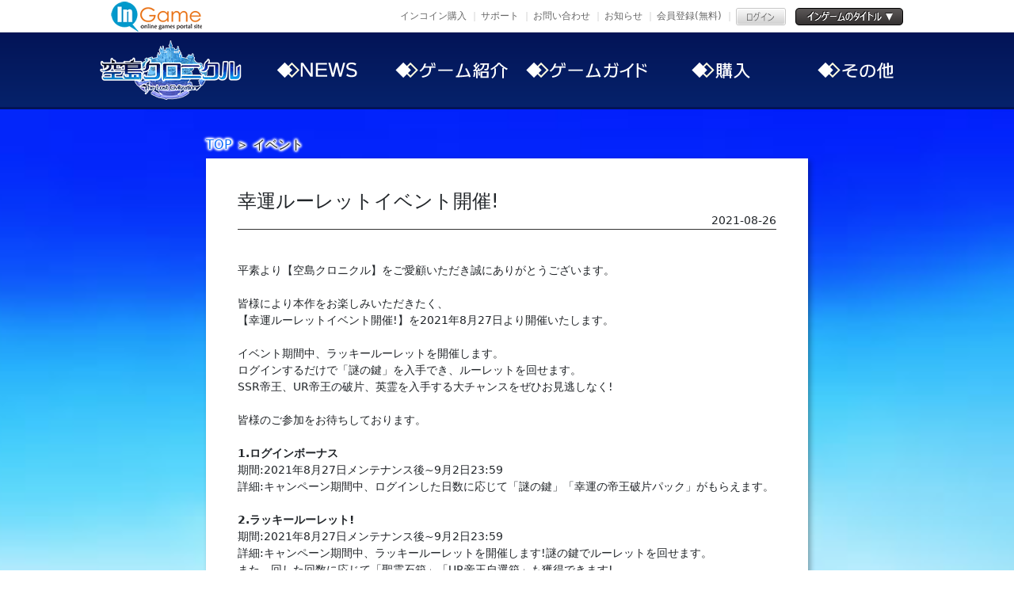

--- FILE ---
content_type: text/html; charset=UTF-8
request_url: https://ingame.jp/sp/second.php?css=21&gid=95&cclink=ingame&url=/news/event/2021-08-26/30543.html
body_size: 4671
content:
<!DOCTYPE html>
<html>
    <head>
        <!-- Google Tag Manager -->
        <script>(function(w,d,s,l,i){w[l]=w[l]||[];w[l].push({'gtm.start':
        new Date().getTime(),event:'gtm.js'});var f=d.getElementsByTagName(s)[0],
        j=d.createElement(s),dl=l!='dataLayer'?'&l='+l:'';j.async=true;j.src=
        'https://www.googletagmanager.com/gtm.js?id='+i+dl;f.parentNode.insertBefore(j,f);
        })(window,document,'script','dataLayer','GTM-KD9HS2N');</script>
        <!-- End Google Tag Manager -->
        <meta charset="utf-8" />
<meta name="viewport" content="width=device-width, initial-scale=1.0" />
<meta HTTP-EQUIV="CACHE-CONTROL" CONTENT="NO-CACHE">
<meta HTTP-EQUIV="PRAGMA" CONTENT="NO-CACHE">
        <link rel="stylesheet" href="/skin/game/sc/css/bootstrap-reboot.min.css">
        <link rel="stylesheet" href="/skin/game/sc/css/main.css" media="screen and (min-width:800px)">
        <link rel="stylesheet" href="/skin/game/sc/css/mobile.css" media="screen and (max-width:799px)">
        <script type="text/javascript" src="/skin/game/sc/js/jquery-3.5.1.min.js"></script>
        <script type="text/javascript" src="/e/extend/common/postmessage.js"></script>

        
        <title>空島クロニクル</title>
    </head>
    <body >
        <!-- Google Tag Manager (noscript) -->
        <noscript><iframe src="https://www.googletagmanager.com/ns.html?id=GTM-KD9HS2N"
        height="0" width="0" style="display:none;visibility:hidden"></iframe></noscript>
        <!-- End Google Tag Manager (noscript) -->
        <div id="cclink_body_top">
                    <!--共通ヘッダー//-->
        <style>
    html{
        margin-top: 41px;
    }

    @media (max-width: 1000px) {
        html{
            margin-top: 0px;
        }

        #jsBanner {
            display: none
        }
    }
</style>

<div id="jsBanner"></div>
<script type="text/javascript">
    $("#jsBanner").load("/e/extend/ingame/siteinfo/jsNewBanner.php");
</script>
        <!--//共通ヘッダー-->        </div>

        <div id="individual">
            <header>
                <div id="header">
                    <div class="m_logo"><a href="/index_sc_ingame.html"><img src="/skin/game/sc/img/m_logo.png" alt=""></a></div>
                    <div id="menu_wrap">
                        <ul class="menu">
                            <li class="menu_title">MENU</li>
                            <li class="menu_top"><a href="/index_sc_ingame.html">TOP</a></li>
                            <li class="menu_news">
                                <a href="/e/action/ListInfo.php?css=1&classid=20,21,22,23&tempid=23&ph=1&gameid=95__95&cclinkid=|99|&cclinkname=ingame">NEWS</a>
                            </li>
                            <li class="menu__single menu_info">
                                <a href="/second.php?css=6&gid=95&cclink=ingame&url=/info/about/sc.html" class="init-bottom ">ゲーム紹介</a>
                            </li>
                            <li class="menu_guide"><a href='/gameinfo/sc_ingame_guide.html'>ゲームガイド</a></li>
                            <li class="menu_buy"><a href="/second.php?css=9&gid=95&cclink=ingame&url=/gameinfo/sc_charge.html">購入</a></li>
                            <li class="menu__single menu_etc">
                                <a href="#" class="init-bottom">その他</a>
                                <ul class="menu__second-level">
                                                                            <li><a href="/e/extend/cclink/ingame/giftcodelist.php?gid=95&css=10" >ギフトコード</a></li>
                                                                        <li><a href="/second.php?css=8&gid=95&cclink=ingame&url=/info/question/sc.html">よくある質問</a></li>
                                                                            <li><a href='/e/extend/ingame/contact/?gameid=95'>お問合わせ</a></li>
                                                                            <li><a href='/second.php?css=13&gid=95&cclink=ingame&url=/info/agreement/sc_ingame.html'>利用規約</a></li>
                                                                            <li><a href='/info/ingame/privacy.html'>ﾌﾟﾗｲﾊﾞｼｰﾎﾟﾘｼｰ</a></li>
                                                                            <li><a href='/sp/'>InGame</a></li>
                                                                    </ul>
                            </li>
                        </ul>
                    </div>
                    <div class="menu_open">
                        <button class="menu_button">
                            <span class="menu_lineTop"></span>
                            <span class="menu_lineMiddle"></span>
                            <span class="menu_lineBottom"></span>
                        </button>
                    </div>
                </div>

                            </header>
            <main>
                                    <section id="news_list">
                        
                                                    <div class="pagecontent">
                                <!--- subtitle start--->
                                <div class="subtitle">
                                    <div class="sp_page_right_top">
                                        <span class="subpagenav"><a href="/index_sc_ingame.html">TOP</a></span>
                                        ＞
                                        <span class="subpagenav_current"> イベント </span>
                                    </div>
                                </div>
                                                    <meta charset="utf8" />

<script>
    if(!window.location.href.includes("/second.php?")  ){
         window.location.href = "/e/extend/common/gotonews.php?gid=95&cid=|99|30|24|23|13|12|7|2|1|&classid=21&url=/news/event/2021-08-26/30543.html";
    }
</script>

<!--- spcontain start && !window.location.href.includes("sankoku.net")--->
<div class="spcontain">
    <div class="spcontainer">
        <div class="page_tit">
            <h3>幸運ルーレットイベント開催!</h3>
            <span class="pages_date">2021-08-26</span>
        </div>
        <div class="page_dital">
                <img alt="" src="/d/file/p/2021/08-26/f8eb5d7815e27bf9bf67b93e69046e9a.jpg" /><br />
平素より【空島クロニクル】をご愛顧いただき誠にありがとうございます。<br />
&nbsp;<br />
皆様により本作をお楽しみいただきたく、<br />
【幸運ルーレットイベント開催!】を2021年8月27日より開催いたします。<br />
&nbsp;<br />
イベント期間中、ラッキールーレットを開催します。<br />
ログインするだけで「謎の鍵」を入手でき、ルーレットを回せます。<br />
SSR帝王、UR帝王の破片、英霊を入手する大チャンスをぜひお見逃しなく!<br />
&nbsp;<br />
皆様のご参加をお待ちしております。<br />
&nbsp;<br />
<strong>1.ログインボーナス</strong><br />
期間:2021年8月27日メンテナンス後~9月2日23:59<br />
詳細:キャンペーン期間中、ログインした日数に応じて「謎の鍵」「幸運の帝王破片パック」がもらえます。<br />
&nbsp;<br />
<strong>2.ラッキールーレット!</strong><br />
期間:2021年8月27日メンテナンス後~9月2日23:59<br />
詳細:キャンペーン期間中、ラッキールーレットを開催します!謎の鍵でルーレットを回せます。<br />
また、回した回数に応じて「聖霊石箱」「UR帝王自選箱」も獲得できます!
<table border="1" cellspacing="0">
	<tbody>
		<tr>
			<td style="width: 194px; text-align: center;">アイテム</td>
			<td style="width: 194px; text-align: center;">数量</td>
			<td style="width: 194px; text-align: center;">確率</td>
		</tr>
		<tr>
			<td style="width: 194px; text-align: center;">応援育成箱Ⅰ</td>
			<td style="width: 194px; text-align: center;">1</td>
			<td style="width: 194px; text-align: center;">22.80%</td>
		</tr>
		<tr>
			<td style="width: 194px; text-align: center;">精鋭の帝王英霊自選箱</td>
			<td style="width: 194px; text-align: center;">1</td>
			<td style="width: 194px; text-align: center;">20.40%</td>
		</tr>
		<tr>
			<td style="width: 194px; text-align: center;">兵種ギフト(小）</td>
			<td style="width: 194px; text-align: center;">1</td>
			<td style="width: 194px; text-align: center;">16.30%</td>
		</tr>
		<tr>
			<td style="width: 194px; text-align: center;">祝日応援育成箱&beta;</td>
			<td style="width: 194px; text-align: center;">1</td>
			<td style="width: 194px; text-align: center;">8.00%</td>
		</tr>
		<tr>
			<td style="width: 194px; text-align: center;">伝説の帝王英霊自選箱</td>
			<td style="width: 194px; text-align: center;">1</td>
			<td style="width: 194px; text-align: center;">8.00%</td>
		</tr>
		<tr>
			<td style="width: 194px; text-align: center;">中級神器ランダム箱</td>
			<td style="width: 194px; text-align: center;">1</td>
			<td style="width: 194px; text-align: center;">8.00%</td>
		</tr>
		<tr>
			<td style="width: 194px; text-align: center;">幸運の帝王破片パック</td>
			<td style="width: 194px; text-align: center;">1</td>
			<td style="width: 194px; text-align: center;">8.00%</td>
		</tr>
		<tr>
			<td style="width: 194px; text-align: center;">UR帝王破片自選箱</td>
			<td style="width: 194px; text-align: center;">1</td>
			<td style="width: 194px; text-align: center;">4.90%</td>
		</tr>
		<tr>
			<td style="width: 194px; text-align: center;">SSR帝王自選箱</td>
			<td style="width: 194px; text-align: center;">1</td>
			<td style="width: 194px; text-align: center;">3.00%</td>
		</tr>
		<tr>
			<td style="width: 194px; text-align: center;">UR帝王自選箱</td>
			<td style="width: 194px; text-align: center;">1</td>
			<td style="width: 194px; text-align: center;">0.60%</td>
		</tr>
	</tbody>
</table>
&nbsp;<br />
<strong>3.毎日累計チャージ特典</strong><br />
期間:2021年8月27日メンテナンス後~9月2日23:59<br />
詳細:キャンペーン期間中、1日の累計チャージ額が条件を満たすと、「謎の鍵パック」を獲得できます!<br />
※毎日0時にチャージ額がリセットされます。<br />
※各ランクの報酬は1日１回のみ受領できます。<br />
&nbsp;<br />
<strong>4.期間累計チャージ特典</strong><br />
期間:2021年8月27日メンテナンス後~9月2日23:59<br />
詳細:キャンペーン期間中の累計チャージ額が条件を満たすと「伝説の帝王英霊自選箱」を獲得できます!<br />
&nbsp;<br />
<strong>5.限定ギフト!</strong><br />
期間:2021年8月27日メンテナンス後~9月2日23:59<br />
詳細:キャンペーン期間中、「謎の鍵パック」が販売開始!<br />
※アイテムの購入可能回数は0時にリセットします<br />
&nbsp;<br />
幸運の帝王破片パック
<table border="1" cellspacing="0">
	<tbody>
		<tr>
			<td style="width: 194px; text-align: center;">アイテム</td>
			<td style="width: 194px; text-align: center;">数量</td>
			<td style="width: 194px; text-align: center;">確率</td>
		</tr>
		<tr>
			<td style="width: 194px; text-align: center;">SSRピートの破片</td>
			<td style="width: 194px; text-align: center;">1</td>
			<td style="width: 194px; text-align: center;">10.00%</td>
		</tr>
		<tr>
			<td style="width: 194px; text-align: center;">SSRカニシカの破片</td>
			<td style="width: 194px; text-align: center;">1</td>
			<td style="width: 194px; text-align: center;">9.90%</td>
		</tr>
		<tr>
			<td style="width: 194px; text-align: center;">SSRゲンショウの破片</td>
			<td style="width: 194px; text-align: center;">1</td>
			<td style="width: 194px; text-align: center;">9.90%</td>
		</tr>
		<tr>
			<td style="width: 194px; text-align: center;">SSRコーキの破片</td>
			<td style="width: 194px; text-align: center;">1</td>
			<td style="width: 194px; text-align: center;">9.90%</td>
		</tr>
		<tr>
			<td style="width: 194px; text-align: center;">SSRテツの破片</td>
			<td style="width: 194px; text-align: center;">1</td>
			<td style="width: 194px; text-align: center;">9.90%</td>
		</tr>
		<tr>
			<td style="width: 194px; text-align: center;">SSRウマルの破片</td>
			<td style="width: 194px; text-align: center;">1</td>
			<td style="width: 194px; text-align: center;">9.90%</td>
		</tr>
		<tr>
			<td style="width: 194px; text-align: center;">SSRヴラディの破片</td>
			<td style="width: 194px; text-align: center;">1</td>
			<td style="width: 194px; text-align: center;">9.90%</td>
		</tr>
		<tr>
			<td style="width: 194px; text-align: center;">SSRエルトゥールの破片</td>
			<td style="width: 194px; text-align: center;">1</td>
			<td style="width: 194px; text-align: center;">9.90%</td>
		</tr>
		<tr>
			<td style="width: 194px; text-align: center;">SSRトトメスの破片</td>
			<td style="width: 194px; text-align: center;">1</td>
			<td style="width: 194px; text-align: center;">9.90%</td>
		</tr>
		<tr>
			<td style="width: 194px; text-align: center;">SSRシャティの破片</td>
			<td style="width: 194px; text-align: center;">1</td>
			<td style="width: 194px; text-align: center;">9.90%</td>
		</tr>
		<tr>
			<td style="width: 194px; text-align: center;">URジュリアの破片</td>
			<td style="width: 194px; text-align: center;">1</td>
			<td style="width: 194px; text-align: center;">0.15%</td>
		</tr>
		<tr>
			<td style="width: 194px; text-align: center;">URアーサーの破片</td>
			<td style="width: 194px; text-align: center;">1</td>
			<td style="width: 194px; text-align: center;">0.15%</td>
		</tr>
		<tr>
			<td style="width: 194px; text-align: center;">URラビの破片</td>
			<td style="width: 194px; text-align: center;">1</td>
			<td style="width: 194px; text-align: center;">0.15%</td>
		</tr>
		<tr>
			<td style="width: 194px; text-align: center;">URレイオスの破片</td>
			<td style="width: 194px; text-align: center;">1</td>
			<td style="width: 194px; text-align: center;">0.15%</td>
		</tr>
		<tr>
			<td style="width: 194px; text-align: center;">URシャルの破片</td>
			<td style="width: 194px; text-align: center;">1</td>
			<td style="width: 194px; text-align: center;">0.15%</td>
		</tr>
		<tr>
			<td style="width: 194px; text-align: center;">URネブカの破片</td>
			<td style="width: 194px; text-align: center;">1</td>
			<td style="width: 194px; text-align: center;">0.15%</td>
		</tr>
	</tbody>
</table>
&nbsp;<br />
精鋭の帝王英霊自選箱
<table border="1" cellspacing="0">
	<tbody>
		<tr>
			<td style="width: 291px; text-align: center;">アイテム</td>
			<td style="width: 291px; text-align: center;">数量</td>
		</tr>
		<tr>
			<td style="width: 291px; text-align: center;">SSRピートの英霊</td>
			<td rowspan="10" style="width: 291px; text-align: center;">自選1個</td>
		</tr>
		<tr>
			<td style="width: 291px; text-align: center;">SSRカニシカの英霊</td>
		</tr>
		<tr>
			<td style="width: 291px; text-align: center;">SSRゲンショウの英霊</td>
		</tr>
		<tr>
			<td style="width: 291px; text-align: center;">SSRコーキの英霊</td>
		</tr>
		<tr>
			<td style="width: 291px; text-align: center;">SSRテツの英霊</td>
		</tr>
		<tr>
			<td style="width: 291px; text-align: center;">SSRウマルの英霊</td>
		</tr>
		<tr>
			<td style="width: 291px; text-align: center;">SSRヴラディの英霊</td>
		</tr>
		<tr>
			<td style="width: 291px; text-align: center;">SSRエルトゥールの英霊</td>
		</tr>
		<tr>
			<td style="width: 291px; text-align: center;">SSRトトメスの英霊</td>
		</tr>
		<tr>
			<td style="width: 291px; text-align: center;">SSRシャティの英霊</td>
		</tr>
	</tbody>
</table>
&nbsp;<br />
伝説の帝王英霊自選箱
<table border="1" cellspacing="0">
	<tbody>
		<tr>
			<td style="width: 291px; text-align: center;">アイテム</td>
			<td style="width: 291px; text-align: center;">数量</td>
		</tr>
		<tr>
			<td style="width: 291px; text-align: center;">URジュリアの英霊</td>
			<td rowspan="7" style="width: 291px; text-align: center;">自選1個</td>
		</tr>
		<tr>
			<td style="width: 291px; text-align: center;">URラビの英霊</td>
		</tr>
		<tr>
			<td style="width: 291px; text-align: center;">URアーサーの英霊</td>
		</tr>
		<tr>
			<td style="width: 291px; text-align: center;">URレイオスの英霊</td>
		</tr>
		<tr>
			<td style="width: 291px; text-align: center;">URネブカの英霊</td>
		</tr>
		<tr>
			<td style="width: 291px; text-align: center;">URユスティの英霊</td>
		</tr>
		<tr>
			<td style="width: 291px; text-align: center;">URシャルの英霊</td>
		</tr>
	</tbody>
</table>
&nbsp;<br />
謎の鍵パック
<table border="1" cellspacing="0">
	<tbody>
		<tr>
			<td style="width: 291px; text-align: center;">アイテム</td>
			<td style="width: 291px; text-align: center;">数量</td>
		</tr>
		<tr>
			<td style="width: 291px; text-align: center;">謎の鍵</td>
			<td style="width: 291px; text-align: center;">1</td>
		</tr>
		<tr>
			<td style="width: 291px; text-align: center;">幸運の帝王破片パック</td>
			<td style="width: 291px; text-align: center;">1</td>
		</tr>
	</tbody>
</table>
&nbsp;<br />
祝日応援育成箱
<table border="1" cellspacing="0">
	<tbody>
		<tr>
			<td style="width: 194px; text-align: center;">アイテム</td>
			<td style="width: 194px; text-align: center;">数量</td>
			<td style="width: 194px; text-align: center;">確率</td>
		</tr>
		<tr>
			<td style="width: 194px; text-align: center;">星の精華</td>
			<td style="width: 194px; text-align: center;">30</td>
			<td rowspan="11" style="width: 194px; text-align: center;">全アイテムは同じ確率で出現します</td>
		</tr>
		<tr>
			<td style="width: 194px; text-align: center;">王冠進化石</td>
			<td style="width: 194px; text-align: center;">3</td>
		</tr>
		<tr>
			<td style="width: 194px; text-align: center;">獣神薬</td>
			<td style="width: 194px; text-align: center;">30</td>
		</tr>
		<tr>
			<td style="width: 194px; text-align: center;">装備強化石</td>
			<td style="width: 194px; text-align: center;">120</td>
		</tr>
		<tr>
			<td style="width: 194px; text-align: center;">精錬石</td>
			<td style="width: 194px; text-align: center;">60</td>
		</tr>
		<tr>
			<td style="width: 194px; text-align: center;">宝石精華</td>
			<td style="width: 194px; text-align: center;">42</td>
		</tr>
		<tr>
			<td style="width: 194px; text-align: center;">注霊石</td>
			<td style="width: 194px; text-align: center;">21</td>
		</tr>
		<tr>
			<td style="width: 194px; text-align: center;">宝珠精華</td>
			<td style="width: 194px; text-align: center;">30</td>
		</tr>
		<tr>
			<td style="width: 194px; text-align: center;">神装再錬石</td>
			<td style="width: 194px; text-align: center;">6</td>
		</tr>
		<tr>
			<td style="width: 194px; text-align: center;">普通帝王の霊珠</td>
			<td style="width: 194px; text-align: center;">6</td>
		</tr>
		<tr>
			<td style="width: 194px; text-align: center;">高級昇格素材</td>
			<td style="width: 194px; text-align: center;">21</td>
		</tr>
	</tbody>
</table>
&nbsp;<br />
その他の変更:<br />
UR帝王自選箱に、URシャルを追加。<br />
UR帝王破片自選箱に、URシャルの破片を追加。<br />
帝王神殿に、URシャルを追加。<br />
&nbsp;<br />
注意事項<br />
※明らかにゲームルール違反だと判断された場合、運営側は事前通知なく、個別プレイヤー様をイベント奨励対象外にすることがあります。<br />
※イベント内に記載してあるすべての時間(公表時間、奨励配布時間など)は実際の作業進捗により前後する場合があります。<br />
※奨励配布時間が記載されていないイベントにつきましては、奨励は運営作業日にプレゼントを送付いたします (応募手続は不要です)。<br />
※特別な説明がない限り、すべてのイベントは実施サーバーごとにデータが統計され、奨励が配布されます。<br />
※当ページの掲載内容は予告なく変更することがあります。あらかじめご了承ください。<br />
※イベント主催者は、今回のイベントにつき最終的な解釈権を有します。<br />
※画像はイメージです。実際のゲーム画面とは異なる場合がございます。<br />
※奨励の配布内容等に、不明な点等ある場合には運営チームにご連絡ください。(※1週間以上経過するとデータが確認できない場合がございます。あらかじめご了承ください。)<br />
※報酬内容は不定期的に変更する可能性があります。実際の報酬はゲーム内をご確認ください。<br />
&nbsp;        </div>
        <div class="back_btn"><a href="javascript:history.go(-1)">戻る</a></div>
    </div>
</div>
<!--- spcontain end--->

<script src="/e/public/onclick/?enews=donews&classid=21&id=30543"></script>                                                             <div class="spbottom"></div>
                            </div>
                                            </section>
                            </main>

            <footer>
                
                                    <div class="company_info">
                        <img src="/skin/game/sc/img/ingamelogo.png" alt="" srcset="" />
                                                    <div>
                                <ul>
                                                                            <li><a href='/e/extend/ingame/contact/?gameid=95' target='_blank'>お問合わせ</a></li>
                                                                            <li><a href='/info/ingame/agreement.html' target='_blank'>利用規約</a></li>
                                                                            <li><a href='/info/ingame/privacy.html' target='_blank'>ﾌﾟﾗｲﾊﾞｼｰﾎﾟﾘｼｰ</a></li>
                                                                            <li><a href='/info/ingame/salespolicy.html' target='_blank'>特定商取引法</a></li>
                                                                    </ul>
                            </div>
                                                <p>© 2021 Ingame Co.,Ltd. All rights reserved.</p>
                    </div>
                            </footer>
        </div>

        <script src="/skin/game/sc/js/common.js"></script>

        <div id="cclink_body_end">
                    </div>
    </body>
</html>

--- FILE ---
content_type: text/css
request_url: https://ingame.jp/skin/game/sc/css/main.css
body_size: 5588
content:
@charset "UTF-8";
*,
ul {
  margin: 0;
  padding: 0;
  list-style: none inside;
}

h1,
h3 {
  font-size: .24rem;
  margin-bottom: .5em;
}

p {
  margin-bottom: 1em !important;
}

#charactar h2, #feature h2, #world h2 {
  top: 0;
  left: 50%;
  margin-left: -2.58rem;
  position: absolute;
  z-index: 3;
  font-size: .24rem;
}

html {
  font-size: 100px;
}

header {
  height: 9.1rem;
  position: relative;
  width: 100%;
  overflow-x: hidden;
}

#header {
  /* Permalink - use to edit and share this gradient: https://colorzilla.com/gradient-editor/#031457+0,06226b+100 */
  background: #031457;
  /* Old browsers */
  /* FF3.6-15 */
  /* Chrome10-25,Safari5.1-6 */
  background: -webkit-gradient(linear, left top, left bottom, from(#031457), to(#06226b));
  background: linear-gradient(to bottom, #031457 0%, #06226b 100%);
  /* W3C, IE10+, FF16+, Chrome26+, Opera12+, Safari7+ */
  height: .97rem;
  border-bottom: 3px solid #031457;
  display: -webkit-box;
  display: -ms-flexbox;
  display: flex;
  -webkit-box-pack: center;
      -ms-flex-pack: center;
          justify-content: center;
  -webkit-box-align: center;
      -ms-flex-align: center;
          align-items: center;
  position: relative;
  z-index: 1000;
  /* 下矢印 */
  /* サブリンク */
  /* SPメニュー開閉ボタン*/
}

#header .m_logo {
  width: 2rem;
  text-align: center;
}

#header #menu_wrap {
  display: -webkit-box;
  display: -ms-flexbox;
  display: flex;
  -webkit-box-pack: center;
      -ms-flex-pack: center;
          justify-content: center;
}

#header .menu {
  width: auto;
  position: relative;
  display: -webkit-box;
  display: -ms-flexbox;
  display: flex;
  -webkit-box-pack: center;
      -ms-flex-pack: center;
          justify-content: center;
}

#header .menu > li {
  width: 1.6rem;
  height: .6rem;
  line-height: .6rem;
  margin: 0 .05rem;
  -webkit-transition: all .3s;
  transition: all .3s;
  text-indent: -2000%;
  font-size: 0.12rem;
}

#header .menu > li a {
  display: block;
  color: #112299;
}

#header .menu > li.menu_title {
  display: none;
}

#header .menu .menu_top {
  display: none;
}

#header .menu .menu_news {
  background: url(../img/m_news.png) center center no-repeat;
}

#header .menu .menu_news:hover {
  background-position: center 17px;
}

#header .menu .menu_info {
  background: url(../img/m_info.png) center center no-repeat;
}

#header .menu .menu_info:hover {
  background-position: center 17px;
}

#header .menu .menu_guide {
  background: url(../img/m_guide.png) center center no-repeat;
}

#header .menu .menu_guide:hover {
  background-position: center 17px;
}

#header .menu .menu_buy {
  background: url(../img/m_buy.png) center center no-repeat;
}

#header .menu .menu_buy:hover {
  background-position: center 17px;
}

#header .menu .menu_etc {
  background: url(../img/m_etc.png) center center no-repeat;
}

#header .menu .menu_etc:hover {
  background-position: center 17px;
}

#header .menu > li .menu > li a:hover {
  color: #999;
}

#header ul.menu__second-level {
  visibility: hidden;
  opacity: 0;
  z-index: 1;
}

#header ul.menu__second-level li {
  text-indent: 0;
  text-align: center;
  line-height: .4rem;
  height: .4rem;
}

#header ul.menu__second-level li a:hover {
  background: #e5e5e5;
}

#header .init-bottom:after {
  content: '';
  display: inline-block;
  width: 6px;
  height: 6px;
  margin: 0 0 0 15px;
  border-right: 1px solid #fff;
  border-bottom: 1px solid #fff;
  -webkit-transform: rotate(45deg);
  transform: rotate(45deg);
}

#header .menu > li.menu__single {
  position: relative;
}

#header li.menu__single ul.menu__second-level {
  position: absolute;
  top: 0px;
  left: .05rem;
  width: 1.5rem;
  background: #fff;
  -webkit-transition: all .2s ease;
  transition: all .2s ease;
  border: 1px solid #cccccc;
  -webkit-filter: drop-shadow(2px 2px 2px rgba(0, 0, 0, 0.5));
          filter: drop-shadow(2px 2px 2px rgba(0, 0, 0, 0.5));
}

#header li.menu__single:hover ul.menu__second-level {
  top: 50px;
  visibility: visible;
  opacity: 1;
}

#header .sublink {
  display: -webkit-box;
  display: -ms-flexbox;
  display: flex;
}

#header .sublink li {
  width: .4rem;
  margin: .1rem;
}

#header .sublink li a img {
  display: block;
  width: 100%;
}

#header .sublink li a img:hover {
  opacity: 0.6;
}

#header .menu_open {
  display: none;
}

.main_visual {
  position: absolute;
  top: 0;
  left: 50%;
  margin: 0 auto 0 -9.6rem;
  z-index: 50;
}

.cloud {
  background: url(../img/cloud.png) 0 0;
  height: 6.86rem;
  width: 100%;
  position: absolute;
  top: 0;
  left: 0;
  -webkit-animation: cloud 60s infinite linear;
          animation: cloud 60s infinite linear;
  z-index: 25;
}

@-webkit-keyframes cloud {
  from {
    background-position: 0 0;
  }
  to {
    background-position: 1920px 0;
  }
}

@keyframes cloud {
  from {
    background-position: 0 0;
  }
  to {
    background-position: 1920px 0;
  }
}

.foot_start {
  background-size: contain;
  display: block;
  width: 5.8rem;
  margin: 1rem auto 0 auto;
}

.foot_start img {
  width: 100%;
  -webkit-transition: 0.1s;
  transition: 0.1s;
}

.foot_start img:hover {
  -webkit-transform: scale(1.05);
          transform: scale(1.05);
  opacity: 100;
}

.spec {
  width: 1024px;
  display: -webkit-box;
  display: -ms-flexbox;
  display: flex;
  padding: 20px;
  margin: 1rem auto .5rem auto;
}

.spec table {
  width: 50%;
  border-collapse: separate;
  border-spacing: .1rem;
}

.spec table th {
  width: 5em;
}

.spec .logo {
  width: 50%;
  text-align: center;
}

.company_info {
  padding: 20px;
  position: relative;
  display: -webkit-box !important;
  display: -ms-flexbox !important;
  display: flex !important;
  -webkit-box-pack: center;
      -ms-flex-pack: center;
          justify-content: center;
  -ms-flex-wrap: wrap;
      flex-wrap: wrap;
  -webkit-box-align: center;
      -ms-flex-align: center;
          align-items: center;
}

.company_info img {
  width: 186px;
  height: 69px;
}

.company_info div {
  margin: 0px 0px 0px 40px;
}

.company_info ul {
  margin-bottom: 0px;
  font-size: 12px;
  display: -webkit-box;
  display: -ms-flexbox;
  display: flex;
  -webkit-box-pack: center;
      -ms-flex-pack: center;
          justify-content: center;
}

.company_info ul li {
  margin: 0 5px;
  padding-left: 5px;
  border-left: 1px solid #fff;
}

.company_info ul li:first-child {
  border: none;
  padding-left: 0px;
  margin: 0 5px 0 0;
}

.company_info p {
  width: 100%;
  text-align: center;
  margin: 10px 0 0 0;
}

.swiper-button-next:after,
.swiper-container-rtl .swiper-button-prev:after,
.swiper-button-prev:after {
  content: '' !important;
}

.banner-slider {
  width: 7.4rem;
  height: 2.65rem;
}

.banner-slider .swiper-slide img {
  display: block;
  width: 100%;
}

.banner-pagination {
  position: relative;
  z-index: 10;
  width: 100%;
  text-align: center;
  margin-top: -.25rem;
}

.banner-pagination .swiper-pagination-bullet {
  margin: 0 .05rem 0 .05rem;
  width: 10px;
  height: 10px;
}

.charactar-slider .swiper-slide {
  width: 100%;
  height: 10.8rem;
}

.charactar-slider .swiper-slide img {
  display: none;
}

.charactar-slider .charactar_1 {
  background: url(../img/chara_1.png) no-repeat center center;
}

.charactar-slider .charactar_2 {
  background: url(../img/chara_2.png) no-repeat center center;
}

.charactar-slider .charactar_3 {
  background: url(../img/chara_3.png) no-repeat center center;
}

.charactar-slider .charactar_4 {
  background: url(../img/chara_4.png) no-repeat center center;
}

.charactar-slider .charactar_5 {
  background: url(../img/chara_5.png) no-repeat center center;
}

.charactar-slider .swiper-pagination-bullet {
  width: .20rem;
  height: .20rem;
  text-align: center;
  line-height: .20rem;
  font-size: .12rem;
  color: #000;
  opacity: 1;
  background: rgba(0, 0, 0, 0.2);
}

.charactar-slider .prev1,
.charactar-slider .next1 {
  width: .8rem !important;
  height: .64rem !important;
  top: 65% !important;
  -webkit-filter: drop-shadow(5px 5px 5px rgba(0, 0, 0, 0.5)) !important;
          filter: drop-shadow(5px 5px 5px rgba(0, 0, 0, 0.5)) !important;
}

.charactar-slider .prev1 {
  background: url(../img/arrow_l.png) no-repeat !important;
  background-size: cover !important;
  left: 50% !important;
  margin-left: -5.92rem;
}

.charactar-slider .next1 {
  background: url(../img/arrow_r.png) no-repeat !important;
  background-size: cover !important;
  right: 50%;
  margin-right: -5.92rem;
}

.charactar-slider .pagination .swiper-pagination-bullet-active {
  opacity: 0.75;
  background-color: #000;
}

.charactar-slider .pagination span {
  width: 1.62rem;
  height: 1.66rem;
  margin: 0 .25rem !important;
  opacity: 1;
  font-size: 0;
}

.charactar-slider .pagination span:nth-child(1) {
  background: url(../img/c_icon_1.png) no-repeat;
}

.charactar-slider .pagination span:nth-child(2) {
  background: url(../img/c_icon_2.png) no-repeat;
}

.charactar-slider .pagination span:nth-child(3) {
  background: url(../img/c_icon_3.png) no-repeat;
}

.charactar-slider .pagination span:nth-child(4) {
  background: url(../img/c_icon_4.png) no-repeat;
}

.charactar-slider .pagination span:nth-child(5) {
  background: url(../img/c_icon_5.png) no-repeat;
}

.pagination2 {
  width: 100%;
  margin: .25rem auto 0 auto;
  text-align: center;
}

.pagination2 .swiper-pagination-bullet {
  width: .1rem;
  height: .1rem;
  display: inline-block;
  border-radius: 100%;
  background: #000;
  opacity: .2;
}

.pagination2 .swiper-pagination-bullet-active {
  opacity: 1;
  width: .2rem;
  border-radius: .1rem;
  background-color: #0077ff;
}

.pagination2 span {
  margin: 0 5px !important;
  font-size: 0;
}

.pagination2 span:focus {
  outline: -webkit-focus-ring-color auto 0px;
}

#chara_list .charalist-slider {
  height: 5rem;
}

#chara_list .charalist-slider .swiper-slide {
  margin: 1.1rem 0 0 0;
  width: 100%;
}

#chara_list .charalist-slider .swiper-slide ul {
  display: -webkit-box;
  display: -ms-flexbox;
  display: flex;
  -ms-flex-wrap: wrap;
      flex-wrap: wrap;
}

#chara_list .charalist-slider .swiper-slide ul li {
  width: 21%;
  margin: 2%;
}

#chara_list .charalist-slider .swiper-slide ul li img {
  width: 100%;
  -webkit-filter: drop-shadow(1px 1px 3px rgba(0, 0, 0, 0.5));
          filter: drop-shadow(1px 1px 3px rgba(0, 0, 0, 0.5));
}

#chara_list .charalist-slider .swiper-pagination-bullet {
  width: .20rem;
  height: .20rem;
  text-align: center;
  line-height: .20rem;
  font-size: .12rem;
  color: #000;
  opacity: 1;
  background: rgba(0, 0, 0, 0.2);
}

#chara_list .charalist-slider .pagination3 {
  width: 95%;
  top: 0 !important;
  bottom: auto;
  background: #031457;
  /* Old browsers */
  /* FF3.6-15 */
  /* Chrome10-25,Safari5.1-6 */
  background: -webkit-gradient(linear, left top, left bottom, from(#031457), to(#06226b));
  background: linear-gradient(to bottom, #031457 0%, #06226b 100%);
  /* W3C, IE10+, FF16+, Chrome26+, Opera12+, Safari7+ */
  margin: .1rem 0 0 2.5%;
  padding: 0rem 0 .05rem 0;
  border-radius: 50px;
  border: 3px solid #fff;
  -webkit-filter: drop-shadow(0px 0px 3px rgba(0, 0, 0, 0.5));
          filter: drop-shadow(0px 0px 3px rgba(0, 0, 0, 0.5));
}

#chara_list .charalist-slider .pagination3 .swiper-pagination-bullet-active {
  opacity: 0.75;
  background-color: #000;
}

#chara_list .charalist-slider .pagination3 span {
  width: .6rem;
  height: .6rem;
  margin: 0 .25rem !important;
  opacity: 1;
  font-size: 0;
}

#chara_list .charalist-slider .pagination3 span:nth-child(1) {
  background: url(../img/chara/icon_1.png) no-repeat;
}

#chara_list .charalist-slider .pagination3 span:nth-child(2) {
  background: url(../img/chara/icon_2.png) no-repeat;
}

#chara_list .charalist-slider .pagination3 span:nth-child(3) {
  background: url(../img/chara/icon_3.png) no-repeat;
}

#chara_list .charalist-slider .pagination3 span:nth-child(4) {
  background: url(../img/chara/icon_4.png) no-repeat;
}

#chara_list .charalist-slider .pagination3 span:nth-child(5) {
  background: url(../img/chara/icon_5.png) no-repeat;
}

body {
  font-size: 16px;
  margin: 0;
}

#wrapper {
  background: url(../img/bg.jpg) no-repeat top center;
}

.top_start {
  position: absolute;
  background-size: contain;
  width: 412px;
  left: 50%;
  margin: 7.25rem 0 0 -2.06rem;
  top: 0;
  z-index: 100;
}

.top_start img {
  width: 100%;
  -webkit-transition: 0.1s;
  transition: 0.1s;
}

.top_start img:hover {
  -webkit-transform: scale(1.05);
          transform: scale(1.05);
  opacity: 100;
}

.top_start_pre {
  background-image: url(../img/start_btn_in.png) !important;
}

.pv {
  position: absolute;
  top: 0;
  left: 50%;
  margin: 290px 0 0 93px;
  z-index: 1000;
  -webkit-filter: drop-shadow(0px 20px 10px rgba(0, 0, 0, 0.33));
          filter: drop-shadow(0px 20px 10px rgba(0, 0, 0, 0.33));
}

#news_area {
  overflow: hidden;
  width: 10.24rem;
  margin: .65rem auto 0 auto;
}

#banner {
  background: url(../img/f_banner.png) no-repeat;
  width: 7.72rem;
  height: 2.97rem;
  padding-top: calc((2.97rem - 2.65rem) / 2);
  margin: 0 auto .5rem auto;
}

#news {
  overflow: hidden;
  background: url(../img/f_news.png) no-repeat;
  width: 6.14rem;
  height: 3.8rem;
  float: left;
}

#news .notice_tabs_list ul {
  display: -webkit-box;
  display: -ms-flexbox;
  display: flex;
  -ms-flex-pack: distribute;
      justify-content: space-around;
  padding: .7rem .2rem 0 .2rem;
}

#news .notice_tabs_list ul li {
  background: #5d3422;
  border: 1px solid #fff;
  border-radius: 4px;
  color: #fff;
  width: 18%;
  text-align: center;
  font-size: 14px;
}

#news .notice_tabs_list ul li:hover {
  color: #5d3422;
  background: #fff;
}

#news .tabs ul li {
  position: relative;
  display: none;
  overflow: hidden;
  width: 100%;
  padding: .05rem .2rem .1rem .2rem;
}

#news .tabs ul li ul {
  margin-bottom: 5px;
  height: 243px;
  overflow: hidden;
}

#news .tabs ul li ul li {
  display: -webkit-box;
  display: -ms-flexbox;
  display: flex;
  line-height: 16px;
  font-size: 12px;
  -webkit-box-orient: horizontal;
  -webkit-box-direction: normal;
      -ms-flex-direction: row;
          flex-direction: row;
  padding: .05rem .1rem;
  border-bottom: 1px solid #fff;
}

#news .tabs ul li ul li .ic_type21 {
  background: #23ff00 url(../img/label_event.png) no-repeat;
  min-width: 50px;
  height: 15px;
  margin-right: .1rem;
}

#news .tabs ul li ul li .ic_type20 {
  background: #ff0000 url(../img/label_news.png) no-repeat;
  min-width: 50px;
  height: 15px;
  margin-right: .1rem;
}

#news .tabs ul li ul li .ic_type22 {
  background: #1100ff url(../img/label_update.png) no-repeat;
  min-width: 50px;
  height: 15px;
  margin-right: .1rem;
}

#news .tabs ul li ul li .ic_type23 {
  background: #919191 url(../img/label_mainte.png) no-repeat;
  min-width: 50px;
  height: 15px;
  margin-right: .1rem;
}

#news .tabs ul li ul li .t1 {
  -webkit-box-flex: 1;
      -ms-flex: auto;
          flex: auto;
  overflow: hidden;
  text-overflow: ellipsis;
  white-space: nowrap;
}

#news .tabs ul li ul li .t3 {
  color: #fff;
  font-size: 12px;
  white-space: nowrap;
}

#news .tabs ul li ul li a {
  text-decoration: none;
  color: #fff;
}

#news .morebtn {
  float: right;
  border: 1px solid #ffffff;
  background-color: rgba(255, 255, 255, 0.5);
  margin-right: 0rem;
  border-radius: 4px;
  font-size: 12px;
}

#news .morebtn:hover {
  background-color: white;
}

#news .morebtn a {
  color: #fff;
  text-decoration: none;
  display: block;
  width: 100%;
  padding: 0 .2rem;
}

#news .morebtn a:hover {
  color: #5d3422;
}

#twitter {
  background: url(../img/f_twitter.png) no-repeat;
  width: 3.65rem;
  height: 3.8rem;
  padding: .8rem .3rem .3rem .3rem;
  float: right;
}

#twitter .t_twitter {
  display: none;
}

#charactar {
  position: relative;
  margin: .5rem auto 0 auto;
}

#charactar h2 {
  margin-top: 1.2rem;
}

#feature {
  position: relative;
  max-width: 12.8rem;
  height: 10.22rem;
  margin: 0 auto;
}

#feature h2 {
  margin-top: 1.5rem;
}

#feature .feature-slider {
  padding-top: 3.82rem;
}

#feature .swiper-slide {
  text-align: center;
}

#world {
  position: relative;
  height: 9.59rem;
  background: url(../img/world.png) no-repeat center center;
}

#world > img {
  display: none;
}

/*----------------------------------------------------------------------
          2nd page
----------------------------------------------------------------------*/
#individual {
  background-image: url(../img/bg2.jpg);
  background-size: cover;
  background-repeat: no-repeat;
  background-position: center top;
}

#individual header {
  background-image: none;
  height: 3.5rem;
  margin: 0 0 -2.2rem 0;
}

#individual header #header {
  display: -webkit-box;
  display: -ms-flexbox;
  display: flex;
  -webkit-box-pack: center;
      -ms-flex-pack: center;
          justify-content: center;
}

#individual header #header .header_logo img {
  display: block;
  height: .4rem;
  margin: .1rem auto;
}

#individual header #banner {
  background-color: #fff;
  padding: .2rem;
  width: 7.6rem;
  margin: .75rem auto .25rem auto;
  -webkit-filter: drop-shadow(3px 3px 3px rgba(0, 0, 0, 0.3));
          filter: drop-shadow(3px 3px 3px rgba(0, 0, 0, 0.3));
}

#individual main #news_list {
  width: 7.6rem;
  margin: 0 auto;
}

#individual main #news_list #genre {
  display: -webkit-box;
  display: -ms-flexbox;
  display: flex;
  -ms-flex-wrap: wrap;
      flex-wrap: wrap;
  -webkit-box-pack: center;
      -ms-flex-pack: center;
          justify-content: center;
  margin: .2rem auto;
}

#individual main #news_list #genre li {
  background: #fff;
  -webkit-filter: drop-shadow(3px 3px 3px rgba(0, 0, 0, 0.5));
          filter: drop-shadow(3px 3px 3px rgba(0, 0, 0, 0.5));
  font-weight: bold;
  text-align: center;
  width: 1.06rem;
  border-radius: 2px;
  padding: .1rem .05rem;
  margin: .1rem;
}

#individual main #news_list #genre li:hover {
  background-color: #0090ff;
  color: #fff;
}

#individual main #news_list > #news_body li {
  font-size: .18rem;
  background: #fff;
  -webkit-filter: drop-shadow(3px 3px 3px rgba(0, 0, 0, 0.3));
          filter: drop-shadow(3px 3px 3px rgba(0, 0, 0, 0.3));
  padding: .15rem;
  margin-bottom: .2rem;
}

#individual main #news_list > #news_body li a {
  display: -webkit-box;
  display: -ms-flexbox;
  display: flex;
  -webkit-box-align: center;
      -ms-flex-align: center;
          align-items: center;
}

#individual main #news_list > #news_body li a .min_banner img {
  width: 2.5rem;
  margin-right: .2rem;
}

#individual main #news_list > #news_body li a .icon {
  -ms-flex-preferred-size: 1.5rem;
      flex-basis: 1.5rem;
  width: 1.5rem;
  height: .89rem;
  background-size: contain;
  text-indent: -1000%;
  overflow: hidden;
  -ms-flex-negative: 0;
      flex-shrink: 0;
}

#individual main #news_list > #news_body li a .icon .ic_type21 {
  background: url(../img/event.png) no-repeat;
  background-size: 100%;
  display: block;
  width: 100%;
  height: 100%;
}

#individual main #news_list > #news_body li a .icon .ic_type20 {
  background: url(../img/info.png) no-repeat;
  background-size: 100%;
  display: block;
  width: 100%;
  height: 100%;
}

#individual main #news_list > #news_body li a .icon .ic_type22 {
  background: url(../img/update.png) no-repeat;
  background-size: 100%;
  display: block;
  width: 100%;
  height: 100%;
}

#individual main #news_list > #news_body li a .icon .ic_type23 {
  background: url(../img/mainte.png) no-repeat;
  background-size: 100%;
  display: block;
  width: 100%;
  height: 100%;
}

#individual main #news_list > #news_body li a .date {
  padding: .05rem .05rem .05rem .15rem;
  line-height: .24rem;
}

#individual main #news_list > #news_body li a .date span {
  vertical-align: middle;
}

#individual main #news_list .sppagination {
  margin: .5rem auto;
  display: -webkit-box;
  display: -ms-flexbox;
  display: flex;
  -ms-flex-wrap: wrap;
      flex-wrap: wrap;
  -webkit-box-pack: center;
      -ms-flex-pack: center;
          justify-content: center;
}

#individual main #news_list .sppagination a,
#individual main #news_list .sppagination b {
  margin: 0 .1rem;
  -webkit-filter: drop-shadow(3px 3px 3px rgba(0, 0, 0, 0.5));
          filter: drop-shadow(3px 3px 3px rgba(0, 0, 0, 0.5));
  border-radius: 5px;
  background-color: whitesmoke;
  display: block;
  text-align: center;
  line-height: .4rem;
  width: .4rem;
  height: .4rem;
}

#individual main #news_list .sppagination a:hover,
#individual main #news_list .sppagination b:hover {
  background-color: #0090ff;
  color: #fff;
}

#individual main .pagecontent {
  margin: 0 0 .75rem 0;
}

#individual main .pagecontent .subtitle {
  margin-bottom: .05rem;
  position: relative;
  z-index: 1001;
  -webkit-filter: drop-shadow(1px 0px 1px white) drop-shadow(0px 1px 1px white) drop-shadow(0px -1px 1px white) drop-shadow(-1px 0px 1px white);
          filter: drop-shadow(1px 0px 1px white) drop-shadow(0px 1px 1px white) drop-shadow(0px -1px 1px white) drop-shadow(-1px 0px 1px white);
}

#individual main .pagecontent .spcontain {
  font-size: .14rem;
  background: #fff;
  -webkit-filter: drop-shadow(3px 3px 3px rgba(0, 0, 0, 0.3));
          filter: drop-shadow(3px 3px 3px rgba(0, 0, 0, 0.3));
  padding: .4rem;
}

#individual main .pagecontent .spcontain .spcontainer .page_tit {
  border-bottom: 1px solid #333333;
  margin-bottom: .2rem;
}

#individual main .pagecontent .spcontain .spcontainer .page_tit h3 {
  margin-bottom: 0rem;
}

#individual main .pagecontent .spcontain .spcontainer .page_tit .pages_date {
  display: block;
  text-align: right;
}

#individual main .pagecontent .spcontain .spcontainer .page_dital {
  margin-bottom: .24rem;
}

#individual main .pagecontent .spcontain .spcontainer .page_dital h2 {
  font-size: .2rem !important;
  margin: .1rem 0;
}

#individual main .pagecontent .spcontain .spcontainer .page_dital img {
  display: block;
  max-width: 100%;
}

#individual main .pagecontent .spcontain .spcontainer .page_dital table {
  width: 100%;
  border: 1px solid #333333;
  font-size: 0.9em;
  border-spacing: 0;
  color: #000;
  margin: 0 0 .24rem 0;
}

#individual main .pagecontent .spcontain .spcontainer .page_dital table th {
  color: #fff;
  padding: 8px 15px;
  background: #00234b;
  font-weight: bold;
  border-left: 1px solid #666666;
  border-top: 1px solid #666666;
  border-bottom: 1px solid #666666;
  line-height: 120%;
  text-align: center;
  text-shadow: 1px 1px 4px #000000;
  -webkit-box-shadow: 0px 1px 1px rgba(255, 255, 255, 0.3) inset;
          box-shadow: 0px 1px 1px rgba(255, 255, 255, 0.3) inset;
}

#individual main .pagecontent .spcontain .spcontainer .page_dital table th:last-child {
  border-right: 1px solid #666666;
  -webkit-box-shadow: 2px 2px 1px rgba(0, 0, 0, 0.1), 0px 1px 1px rgba(255, 255, 255, 0.3) inset;
          box-shadow: 2px 2px 1px rgba(0, 0, 0, 0.1), 0px 1px 1px rgba(255, 255, 255, 0.3) inset;
}

#individual main .pagecontent .spcontain .spcontainer .page_dital table tr {
  background: #fff;
}

#individual main .pagecontent .spcontain .spcontainer .page_dital table tr:nth-child(2n+1) {
  background-color: #e7eff2;
}

#individual main .pagecontent .spcontain .spcontainer .page_dital table tr td {
  text-align: center;
  padding: 8px 15px;
  border-bottom: 1px solid #666666;
  border-left: 1px solid #666666;
}

#individual main .pagecontent .spcontain .spcontainer .page_dital table tr td:last-child {
  border-right: 1px solid #666666;
  -webkit-box-shadow: 2px 2px 1px rgba(0, 0, 0, 0.1);
          box-shadow: 2px 2px 1px rgba(0, 0, 0, 0.1);
}

#individual main .pagecontent .spcontain .spcontainer .page_dital .faq_block {
  border-radius: 6px;
  background-color: #00234b;
}

#individual main .pagecontent .spcontain .spcontainer .page_dital .q {
  display: inline-block;
  padding: .1rem;
  color: #fff;
  border-bottom: 1px solid #000516;
}

#individual main .pagecontent .spcontain .spcontainer .page_dital .a {
  color: #fff;
  padding: .1rem;
  border-radius: 0px 0px 6px 6px;
  display: -webkit-box;
  display: -ms-flexbox;
  display: flex;
  background-color: #00428e;
  border-top: 1px solid #0082be;
}

#individual main .pagecontent .spcontain .spcontainer .back_btn a {
  margin: 0 auto;
  text-align: center;
  display: block;
  width: 1.4rem;
  background-color: #333333;
  color: #fff;
  padding: .1rem;
  text-decoration: none;
  border-radius: 2px;
}

#individual main .pagecontent .spcontain .spcontainer .back_btn a:hover {
  background-color: #0090ff;
  color: #fff;
}

#individual .page_nav {
  display: -webkit-box;
  display: -ms-flexbox;
  display: flex;
}

#individual footer {
  background-color: rgba(255, 255, 255, 0.5);
}

.contact main #news_list {
  padding-top: .5rem;
}

.contact main #news_list #genre {
  display: none !important;
}

.contact main #news_list .cateBox_tb tr {
  background: #fff;
}

.contact main #news_list .cateBox_tb tr:nth-child(2n+1) {
  background-color: #e7eff2;
}

.contact main #news_list .cateBox_tb tr td {
  text-align: left !important;
}

.contact main #news_list .cateBox_tb tr td table {
  margin: 0 !important;
}

.contact main #news_list .cateBox_tb tr td:last-child {
  border-right: none !important;
  -webkit-box-shadow: none !important;
          box-shadow: none !important;
}

.contact main #news_list .submit_button {
  margin: 0 auto;
  text-align: center;
  display: block;
  width: 1rem;
  background: -webkit-gradient(linear, right top, left top, from(#00234b), to(#00489b));
  background: linear-gradient(to left, #00234b 0%, #00489b 100%);
  color: #fff;
  border: none;
  border-bottom: 2px solid #000;
  padding: .1rem;
  text-decoration: none;
  margin-top: 0.2rem auto;
  border-radius: 4px;
  -webkit-filter: drop-shadow(1px 1px 3px rgba(0, 0, 0, 0.33));
          filter: drop-shadow(1px 1px 3px rgba(0, 0, 0, 0.33));
}

.contact main #news_list .submit_button:focus {
  border: 0;
  border-bottom: 2px solid #FFF;
  outline: none;
  -webkit-filter: drop-shadow(1px 1px 3px rgba(0, 0, 0, 0));
          filter: drop-shadow(1px 1px 3px rgba(0, 0, 0, 0));
}

.guide_title {
  color: #00234b;
  padding: .1rem;
  border-width: 0 0 1px 15px;
  border-color: #00234b;
  border-style: solid;
  margin: 0 auto .25rem auto;
}

.guide_list {
  display: -webkit-box;
  display: -ms-flexbox;
  display: flex;
  -ms-flex-wrap: wrap;
      flex-wrap: wrap;
  -webkit-box-pack: justify;
      -ms-flex-pack: justify;
          justify-content: space-between;
  margin-bottom: .5rem;
}

.guide_list li {
  text-align: center;
  width: 30%;
  border: 1px solid #000;
  border-radius: 4px;
  margin: 1%;
  overflow: hidden;
}

.guide_list li a {
  display: block;
  width: 100%;
  height: 100%;
  text-decoration: none;
  padding: 3%;
}

.guide_list li a:hover {
  background-color: #e7eff2;
}


--- FILE ---
content_type: text/css
request_url: https://ingame.jp/skin/game/sc/css/mobile.css
body_size: 5491
content:
@charset "UTF-8";
*,
ul {
  margin: 0;
  padding: 0;
  list-style: none inside;
}

h1,
h3 {
  font-size: .24rem;
}

p {
  margin-bottom: 1em !important;
}

#charactar h2, #feature h2, #world h2 {
  width: 80%;
  margin: 0 10%;
  top: 0;
  position: absolute;
  z-index: 3;
  font-size: .1rem;
}

#charactar h2 img, #feature h2 img, #world h2 img {
  display: block;
  width: 100%;
}

html {
  font-size: 100px;
  width: 100%;
}

header {
  position: relative;
  width: 100%;
}

header .main_visual {
  display: block;
  width: 100%;
}

header #header {
  position: relative;
  z-index: 1000;
  background: #fff;
  height: .5rem;
  /*ハンバーガーメニュー開閉ボタン*/
}

header #header .m_logo img {
  height: .4rem;
  margin: .05rem 0 0 .1rem;
}

header #header #menu_wrap {
  visibility: hidden;
  -webkit-transition: all .2s;
  transition: all .2s;
  /* サブリンク */
}

header #header #menu_wrap .menu {
  width: 100%;
  position: fixed;
  top: .5rem;
  height: calc(100% - 0.05rem);
  background: rgba(57, 193, 251, 0.95);
}

header #header #menu_wrap .menu li {
  background-size: 75%;
  text-align: center;
  font-size: .15rem;
  line-height: .5rem;
  border-bottom: 1px solid #fff;
}

header #header #menu_wrap .menu li .init-bottom {
  display: none;
}

header #header #menu_wrap .menu li a {
  color: #FFF;
  display: block;
  width: 100%;
  height: auto;
  text-decoration: none;
}

header #header #menu_wrap .menu .menu_title {
  color: #fff;
  background-color: #024cc8;
}

header #header #menu_wrap .menu .menu_top {
  background-position: center 11%;
}

header #header #menu_wrap .menu .menu_news {
  background-position: center 22%;
}

header #header #menu_wrap .menu .menu_info {
  background-position: center 33%;
}

header #header #menu_wrap .menu .menu_guide {
  background-position: center 44%;
}

header #header #menu_wrap .menu .menu_etc {
  background: none;
}

header #header #menu_wrap .menu .menu__second-level {
  display: -webkit-box;
  display: -ms-flexbox;
  display: flex;
  -ms-flex-wrap: wrap;
      flex-wrap: wrap;
}

header #header #menu_wrap .menu .menu__second-level li {
  background: url(../img/header_sp.png) no-repeat center 0%;
  background-size: 110%;
  width: 50%;
}

header #header #menu_wrap .menu .menu__second-level li a {
  display: block;
  width: 100%;
  height: 100%;
}

header #header #menu_wrap .menu .menu__second-level li:nth-child(odd) {
  border-right: 1px solid #fff;
}

header #header #menu_wrap .menu .menu__second-level li.menu_world {
  border-bottom: none !important;
}

header #header #menu_wrap .menu .menu__second-level li.menu_gift {
  background-position: center 55.5%;
}

header #header #menu_wrap .menu .menu__second-level li.menu_faq {
  background-position: center 66.5%;
}

header #header #menu_wrap .menu .menu__second-level li.menu_support {
  background-position: center 78.5%;
}

header #header #menu_wrap .menu .menu__second-level li.menu_terms {
  background-position: center 89.5%;
}

header #header #menu_wrap .menu .menu__second-level li.menu_privacy {
  background-position: center 101.5%;
  border-bottom: none;
}

header #header #menu_wrap .sublink {
  display: -webkit-box;
  display: -ms-flexbox;
  display: flex;
}

header #header #menu_wrap .sublink li {
  width: .4rem;
  margin: .08rem;
}

header #header #menu_wrap .sublink li a img {
  display: block;
  width: 100%;
}

header #header #menu_wrap .sublink li a img:hover {
  opacity: 0.6;
}

header #header .open {
  visibility: visible !important;
}

header #header .menu_open {
  /*.menu_lineMiddle {}*/
  /* 特に指定は無いので書かなくてもOK */
}

header #header .menu_open .menu_button {
  position: absolute;
  right: .05rem;
  top: .05rem;
  width: .4rem;
  height: .4rem;
  background-color: #fff;
  border-radius: 5px;
  border: none;
}

header #header .menu_open .menu_button:focus {
  outline: none;
}

header #header .menu_open span {
  display: block;
  width: 80%;
  margin: auto;
  height: 4px;
  background-color: #000;
  border-radius: 3px;
  position: absolute;
  left: 0;
  right: 0;
  top: calc((100% - 4px)/2);
  -webkit-transition: .2s;
  transition: .2s;
}

header #header .menu_open .menu_lineTop {
  -webkit-transform: translateY(-10px);
          transform: translateY(-10px);
}

header #header .menu_open .menu_lineBottom {
  -webkit-transform: translateY(10px);
          transform: translateY(10px);
}

header #header .menu--isOpen .menu_lineTop {
  -webkit-transform: rotate(45deg);
          transform: rotate(45deg);
}

header #header .menu--isOpen .menu_lineMiddle {
  opacity: 0;
}

header #header .menu--isOpen .menu_lineBottom {
  -webkit-transform: rotate(-45deg);
          transform: rotate(-45deg);
}

.sp_pv {
  display: none;
  width: 33vw;
  height: 33vw;
  border-radius: 100%;
  background-color: #000;
  position: absolute;
  bottom: 20%;
  left: 3%;
}

footer {
  background: #fff;
}

.foot_start {
  display: block;
  width: 80%;
  margin: 15vw auto 0 auto;
}

.foot_start img {
  width: 100%;
}

.spec {
  width: 90%;
  margin: 20vw auto 10vw auto;
}

.spec table {
  width: 100%;
  border-collapse: separate;
  border-spacing: .1rem;
}

.spec table th {
  width: 5em;
}

.spec .logo {
  margin-top: 15%;
  width: 100%;
  text-align: center;
}

.spec .logo img {
  width: 100%;
}

.company_info {
  padding: 20px;
  position: relative;
  display: -webkit-box !important;
  display: -ms-flexbox !important;
  display: flex !important;
  -webkit-box-pack: center;
      -ms-flex-pack: center;
          justify-content: center;
  -ms-flex-wrap: wrap;
      flex-wrap: wrap;
  -webkit-box-align: center;
      -ms-flex-align: center;
          align-items: center;
}

.company_info img {
  width: 186px;
  height: 69px;
}

.company_info div {
  margin: 0px 0px 0px 0px;
}

.company_info ul {
  margin-bottom: 0px;
  font-size: 12px;
  display: -webkit-box;
  display: -ms-flexbox;
  display: flex;
  -webkit-box-pack: center;
      -ms-flex-pack: center;
          justify-content: center;
}

.company_info ul li {
  margin: 0 5px;
  padding-left: 5px;
  border-left: 1px solid #fff;
}

.company_info ul li:first-child {
  border: none;
  padding-left: 0px;
  margin: 0 5px 0 0;
}

.company_info p {
  width: 100%;
  text-align: center;
  margin: 10px 0 0 0;
}

.swiper-button-next:after,
.swiper-container-rtl .swiper-button-prev:after,
.swiper-button-prev:after {
  content: '' !important;
}

.banner-slider {
  width: 100%;
}

.banner-slider .swiper-slide img {
  display: block;
  width: 100%;
}

.banner-pagination {
  position: relative;
  z-index: 10;
  width: 100%;
  text-align: center;
  margin-top: -.2rem;
}

.banner-pagination .swiper-pagination-bullet {
  margin: 0 .03rem 0 .03rem;
  width: 6px;
  height: 6px;
}

.charactar-slider .swiper-slide {
  width: 100%;
}

.charactar-slider .swiper-slide img {
  width: 100%;
}

.charactar-slider .swiper-pagination-bullet {
  width: .20rem;
  height: .20rem;
  text-align: center;
  line-height: .20rem;
  font-size: .12rem;
  color: #000;
  opacity: 1;
  background: rgba(0, 0, 0, 0.2);
}

.charactar-slider .prev1,
.charactar-slider .next1 {
  width: .8rem !important;
  height: .64rem !important;
  top: 65% !important;
  -webkit-filter: drop-shadow(5px 5px 5px rgba(0, 0, 0, 0.5)) !important;
          filter: drop-shadow(5px 5px 5px rgba(0, 0, 0, 0.5)) !important;
}

.charactar-slider .prev1 {
  background: url(../img/arrow_l.png) no-repeat !important;
  background-size: cover !important;
  left: 50% !important;
  margin-left: -5.92rem;
}

.charactar-slider .next1 {
  background: url(../img/arrow_r.png) no-repeat !important;
  background-size: cover !important;
  right: 50%;
  margin-right: -5.92rem;
}

.charactar-slider .pagination .swiper-pagination-bullet-active {
  opacity: 0.75;
  background-color: #000;
}

.charactar-slider .pagination span {
  width: 15vw;
  height: 15vw;
  margin: 0 2vw !important;
  opacity: 1;
  font-size: 0;
  background-position: center center;
  background-size: 100% !important;
}

.charactar-slider .pagination span:nth-child(1) {
  background: url(../img/c_icon_1.png) no-repeat;
}

.charactar-slider .pagination span:nth-child(2) {
  background: url(../img/c_icon_2.png) no-repeat;
}

.charactar-slider .pagination span:nth-child(3) {
  background: url(../img/c_icon_3.png) no-repeat;
}

.charactar-slider .pagination span:nth-child(4) {
  background: url(../img/c_icon_4.png) no-repeat;
}

.charactar-slider .pagination span:nth-child(5) {
  background: url(../img/c_icon_5.png) no-repeat;
}

.feature-slider {
  width: 90%;
}

.feature-slider .swiper-slide img {
  width: 100%;
}

.pagination2 {
  width: 100%;
  margin: .15rem auto 0 auto;
  text-align: center;
}

.pagination2 .swiper-pagination-bullet {
  width: .1rem;
  height: .1rem;
  display: inline-block;
  border-radius: 100%;
  background: #000;
  opacity: .2;
}

.pagination2 .swiper-pagination-bullet-active {
  opacity: 1;
  width: .2rem;
  border-radius: .1rem;
  background-color: #0077ff;
}

.pagination2 span {
  margin: 0 5px !important;
  font-size: 0;
}

.pagination2 span:focus {
  outline: -webkit-focus-ring-color auto 0px;
}

#chara_list .charalist-slider .swiper-slide {
  width: 100%;
  margin: .8rem 0 .25rem 0;
}

#chara_list .charalist-slider .swiper-slide ul {
  display: -webkit-box;
  display: -ms-flexbox;
  display: flex;
  -ms-flex-wrap: wrap;
      flex-wrap: wrap;
}

#chara_list .charalist-slider .swiper-slide ul li {
  width: 29%;
  margin: 2%;
}

#chara_list .charalist-slider .swiper-slide ul li img {
  width: 100%;
}

#chara_list .charalist-slider .swiper-pagination-bullet {
  width: .20rem;
  height: .20rem;
  text-align: center;
  line-height: .20rem;
  font-size: .12rem;
  color: #000;
  opacity: 1;
  background: rgba(0, 0, 0, 0.2);
}

#chara_list .charalist-slider .pagination3 {
  width: 97%;
  top: 0 !important;
  bottom: auto;
  background: #031457;
  /* Old browsers */
  /* FF3.6-15 */
  /* Chrome10-25,Safari5.1-6 */
  background: -webkit-gradient(linear, left top, left bottom, from(#031457), to(#06226b));
  background: linear-gradient(to bottom, #031457 0%, #06226b 100%);
  /* W3C, IE10+, FF16+, Chrome26+, Opera12+, Safari7+ */
  margin: .1rem 0 0 1.5%;
  padding: 0rem 0 .05rem 0;
  border-radius: 50px;
  border: 3px solid #fff;
  -webkit-filter: drop-shadow(0px 0px 3px rgba(0, 0, 0, 0.5));
          filter: drop-shadow(0px 0px 3px rgba(0, 0, 0, 0.5));
}

#chara_list .charalist-slider .pagination3 .swiper-pagination-bullet-active {
  opacity: 0.75;
  background-color: #000;
}

#chara_list .charalist-slider .pagination3 span {
  width: 11vw;
  height: 11vw;
  margin: 0 2vw !important;
  opacity: 1;
  font-size: 0;
  background-position: center center;
  background-size: 100% !important;
}

#chara_list .charalist-slider .pagination3 span:nth-child(1) {
  background: url(../img/chara/icon_1.png) no-repeat;
}

#chara_list .charalist-slider .pagination3 span:nth-child(2) {
  background: url(../img/chara/icon_2.png) no-repeat;
}

#chara_list .charalist-slider .pagination3 span:nth-child(3) {
  background: url(../img/chara/icon_3.png) no-repeat;
}

#chara_list .charalist-slider .pagination3 span:nth-child(4) {
  background: url(../img/chara/icon_4.png) no-repeat;
}

#chara_list .charalist-slider .pagination3 span:nth-child(5) {
  background: url(../img/chara/icon_5.png) no-repeat;
}

body {
  font-size: 14px;
  margin: 0;
  width: 100%;
}

.no_scroll {
  overflow: hidden;
}

#wrapper {
  width: 100%;
  background: url(../img/sp/bg.jpg) no-repeat center 0.5rem;
  background-size: 100% auto;
}

.top_start {
  display: block;
  width: 70%;
  margin: .5rem auto .3rem auto;
}

.top_start img {
  width: 100%;
}

.pv {
  display: block;
  width: 80%;
  margin: 0 auto .3rem auto;
}

.pv img {
  width: 100%;
}

#news_area {
  overflow: hidden;
  margin: 0 auto 0 auto;
}

#banner {
  background: url(../img/f_banner.png) no-repeat;
  background-size: 100%;
  width: 90%;
  height: auto;
  margin: 0 auto 5% auto;
  padding: 3% 5%;
}

#banner img {
  display: block;
  width: 100%;
}

#news {
  overflow: hidden;
  width: 85%;
  margin: 10% auto;
}

#news .notice_tabs_list ul {
  display: -webkit-box;
  display: -ms-flexbox;
  display: flex;
  -ms-flex-pack: distribute;
      justify-content: space-around;
  padding: 0rem 0 .1rem 0;
}

#news .notice_tabs_list ul li {
  background: #111b9a;
  border: 1px solid #fff;
  border-radius: 4px;
  color: #fff;
  width: 19%;
  text-align: center;
  font-size: 11px;
  padding: .05rem 0rem;
}

#news .notice_tabs_list ul li:hover {
  background: #2133d7;
}

#news .tabs ul li {
  position: relative;
  display: none;
  overflow: hidden;
  width: 100%;
  padding: .05rem 0rem .1rem 0rem;
}

#news .tabs ul li ul {
  margin-bottom: 5px;
  overflow: hidden;
}

#news .tabs ul li ul li {
  display: -webkit-box;
  display: -ms-flexbox;
  display: flex;
  height: .35rem;
  font-size: 12px;
  -webkit-box-orient: horizontal;
  -webkit-box-direction: normal;
      -ms-flex-direction: row;
          flex-direction: row;
  margin-bottom: .1rem;
  border-bottom: 1px solid #5d3422;
}

#news .tabs ul li ul li .ic_type21 {
  background: #23ff00 url(../img/label_event.png) no-repeat;
  width: 50px;
  position: absolute;
  display: block;
  height: 15px;
  top: 0px;
  margin-right: .1rem;
}

#news .tabs ul li ul li .ic_type20 {
  background: #ff0000 url(../img/label_news.png) no-repeat;
  width: 50px;
  position: absolute;
  display: block;
  height: 15px;
  top: 0px;
  margin-right: .1rem;
}

#news .tabs ul li ul li .ic_type22 {
  background: #1100ff url(../img/label_update.png) no-repeat;
  width: 50px;
  position: absolute;
  display: block;
  height: 15px;
  top: 0px;
  margin-right: .1rem;
}

#news .tabs ul li ul li .ic_type23 {
  background: #919191 url(../img/label_mainte.png) no-repeat;
  width: 50px;
  position: absolute;
  display: block;
  height: 15px;
  top: 0px;
  margin-right: .1rem;
}

#news .tabs ul li ul li .t1 {
  -webkit-box-flex: 1;
      -ms-flex: auto;
          flex: auto;
  text-decoration: none;
  display: block;
  position: absolute;
  left: 0px;
  top: 15px;
  width: 100%;
  overflow: hidden;
  white-space: nowrap;
  text-overflow: ellipsis;
}

#news .tabs ul li ul li .t3 {
  position: absolute;
  top: -2px;
  left: 60px;
  color: #000;
  white-space: nowrap;
  font-size: 12px;
}

#news .tabs ul li ul li a {
  text-decoration: none;
  color: #8f523c;
}

#news .morebtn {
  float: right;
  border: 1px solid #602b00;
  background-color: rgba(255, 255, 255, 0.5);
  margin-right: 0rem;
  color: #602b00;
  border-radius: 4px;
}

#news .morebtn:hover {
  background-color: white;
}

#news .morebtn a {
  padding: 0 .2rem;
  text-decoration: none;
}

#twitter {
  position: relative;
  width: 90%;
  padding: .8rem .15rem .15rem .15rem;
  margin: 0 auto;
  z-index: 3;
}

#twitter .t_twitter {
  display: block;
  position: absolute;
  top: .3rem;
  left: 0;
  width: 100%;
  margin: 0 auto;
  z-index: 4;
}

#twitter iframe {
  position: relative !important;
  z-index: 3 !important;
}

#twitter:after {
  content: "";
  display: block;
  position: absolute;
  top: 0;
  left: 0%;
  height: 100%;
  width: 100%;
  border-style: solid;
  border-width: 33vw;
  -o-border-image: url(../img/sp/f_twitter.png) 320 round;
     border-image: url(../img/sp/f_twitter.png) 320 round;
  z-index: 2;
}

#charactar {
  position: relative;
  margin: 1.0rem auto .75rem auto;
}

#charactar h2 {
  margin-top: 0rem;
}

#feature {
  position: relative;
  margin: 0 auto 1.25rem auto;
}

#feature .feature-slider {
  padding-top: 1.25rem;
}

#feature .swiper-slide {
  text-align: center;
}

#world {
  position: relative;
}

#world .world_visual {
  display: block;
  width: 100%;
  padding-top: .65rem;
}

/*----------------------------------------------------------------------
          2nd page
----------------------------------------------------------------------*/
#individual {
  background-image: url(../img//sp/bg2.jpg);
  background-size: cover;
  background-repeat: no-repeat;
  background-position: center top;
}

#individual header {
  background-image: none;
  height: auto;
}

#individual header #header .m_logo img {
  height: .4rem;
  margin: .05rem 0 0 .1rem;
}

#individual header #banner {
  background-color: #fff;
  padding: .1rem;
  width: 96%;
  margin: .4rem auto .05rem auto;
  -webkit-filter: drop-shadow(3px 3px 3px rgba(0, 0, 0, 0.3));
          filter: drop-shadow(3px 3px 3px rgba(0, 0, 0, 0.3));
}

#individual header #banner img {
  width: 100%;
}

#individual main {
  margin: 0;
}

#individual main #news_list {
  width: 96%;
  margin: 0 auto;
}

#individual main #news_list #genre {
  display: -webkit-box;
  display: -ms-flexbox;
  display: flex;
  -ms-flex-wrap: wrap;
      flex-wrap: wrap;
  -webkit-box-pack: center;
      -ms-flex-pack: center;
          justify-content: center;
  margin: .2rem auto;
}

#individual main #news_list #genre li {
  background: #fff;
  -webkit-filter: drop-shadow(3px 3px 3px rgba(0, 0, 0, 0.5));
          filter: drop-shadow(3px 3px 3px rgba(0, 0, 0, 0.5));
  font-weight: bold;
  text-align: center;
  width: .9rem;
  border-radius: 2px;
  padding: .1rem .05rem;
  margin: .06rem;
}

#individual main #news_list #genre li:hover {
  background-color: #0090ff;
  color: #fff;
}

#individual main #news_list #news_body li {
  font-size: .14rem;
  background: #fff;
  -webkit-filter: drop-shadow(3px 3px 3px rgba(0, 0, 0, 0.3));
          filter: drop-shadow(3px 3px 3px rgba(0, 0, 0, 0.3));
  padding: .15rem;
  margin-bottom: .2rem;
}

#individual main #news_list #news_body li a {
  display: -webkit-box;
  display: -ms-flexbox;
  display: flex;
  -webkit-box-align: center;
      -ms-flex-align: center;
          align-items: center;
}

#individual main #news_list #news_body li a .min_banner img {
  width: 2.5rem;
  margin-right: .2rem;
}

#individual main #news_list #news_body li a .icon {
  -ms-flex-preferred-size: 1rem;
      flex-basis: 1rem;
  width: 1rem;
  height: .59rem;
  background-size: contain;
  text-indent: -1000%;
  overflow: hidden;
  -ms-flex-negative: 0;
      flex-shrink: 0;
}

#individual main #news_list #news_body li a .icon .ic_type21 {
  background: url(../img/event.png) no-repeat;
  background-size: 100%;
  display: block;
  width: 100%;
  height: 100%;
}

#individual main #news_list #news_body li a .icon .ic_type20 {
  background: url(../img/info.png) no-repeat;
  background-size: 100%;
  display: block;
  width: 100%;
  height: 100%;
}

#individual main #news_list #news_body li a .icon .ic_type22 {
  background: url(../img/update.png) no-repeat;
  background-size: 100%;
  display: block;
  width: 100%;
  height: 100%;
}

#individual main #news_list #news_body li a .icon .ic_type23 {
  background: url(../img/mainte.png) no-repeat;
  background-size: 100%;
  display: block;
  width: 100%;
  height: 100%;
}

#individual main #news_list #news_body li a .date {
  padding: .0rem .0rem .0rem .15rem;
  line-height: .2rem;
}

#individual main #news_list #news_body li a .date span {
  vertical-align: middle;
}

#individual main #news_list .sppagination {
  margin: .5rem auto;
  display: -webkit-box;
  display: -ms-flexbox;
  display: flex;
  -ms-flex-wrap: wrap;
      flex-wrap: wrap;
  -webkit-box-pack: center;
      -ms-flex-pack: center;
          justify-content: center;
}

#individual main #news_list .sppagination a,
#individual main #news_list .sppagination b {
  margin: 0 .05rem 0.1rem 0.05rem;
  -webkit-filter: drop-shadow(3px 3px 3px rgba(0, 0, 0, 0.5));
          filter: drop-shadow(3px 3px 3px rgba(0, 0, 0, 0.5));
  border-radius: 5px;
  background-color: whitesmoke;
  display: block;
  text-align: center;
  line-height: .4rem;
  width: .4rem;
  height: .4rem;
}

#individual main #news_list .sppagination a:hover,
#individual main #news_list .sppagination b:hover {
  background-color: #0090ff;
  color: #fff;
}

#individual main .pagecontent {
  margin: 0 0 .75rem 0;
}

#individual main .pagecontent .subtitle {
  margin-bottom: .05rem;
}

#individual main .pagecontent .spcontain {
  font-size: .14rem;
  background: #fff;
  -webkit-filter: drop-shadow(3px 3px 3px rgba(0, 0, 0, 0.3));
          filter: drop-shadow(3px 3px 3px rgba(0, 0, 0, 0.3));
  padding: .2rem;
}

#individual main .pagecontent .spcontain .spcontainer .page_tit {
  border-bottom: 1px solid #333333;
  margin-bottom: .2rem;
}

#individual main .pagecontent .spcontain .spcontainer .page_tit h3 {
  margin-bottom: 0rem;
}

#individual main .pagecontent .spcontain .spcontainer .page_tit .pages_date {
  display: block;
  text-align: right;
}

#individual main .pagecontent .spcontain .spcontainer .page_dital {
  margin-bottom: .24rem;
}

#individual main .pagecontent .spcontain .spcontainer .page_dital h2 {
  font-size: .2rem !important;
  margin: .1rem 0;
}

#individual main .pagecontent .spcontain .spcontainer .page_dital img {
  display: block;
  max-width: 100%;
}

#individual main .pagecontent .spcontain .spcontainer .page_dital table {
  width: 100%;
  border: 1px solid #333333;
  font-size: 0.09rem;
  border-spacing: 0;
  color: #000;
  margin: 0 0 .24rem 0;
}

#individual main .pagecontent .spcontain .spcontainer .page_dital table th {
  color: #fff;
  padding: .05rem .1rem;
  background: #00234b;
  font-weight: bold;
  border-left: 1px solid #666666;
  border-top: 1px solid #666666;
  border-bottom: 1px solid #666666;
  line-height: 120%;
  text-align: center;
  text-shadow: 1px 1px 4px #000000;
  -webkit-box-shadow: 0px 1px 1px rgba(255, 255, 255, 0.3) inset;
          box-shadow: 0px 1px 1px rgba(255, 255, 255, 0.3) inset;
}

#individual main .pagecontent .spcontain .spcontainer .page_dital table th:last-child {
  border-right: 1px solid #666666;
  -webkit-box-shadow: 2px 2px 1px rgba(0, 0, 0, 0.1), 0px 1px 1px rgba(255, 255, 255, 0.3) inset;
          box-shadow: 2px 2px 1px rgba(0, 0, 0, 0.1), 0px 1px 1px rgba(255, 255, 255, 0.3) inset;
}

#individual main .pagecontent .spcontain .spcontainer .page_dital table tr {
  background: #fff;
}

#individual main .pagecontent .spcontain .spcontainer .page_dital table tr:nth-child(2n+1) {
  background-color: #e7eff2;
}

#individual main .pagecontent .spcontain .spcontainer .page_dital table tr td {
  text-align: center;
  padding: .05rem .1rem;
  border-bottom: 1px solid #666666;
  border-left: 1px solid #666666;
}

#individual main .pagecontent .spcontain .spcontainer .page_dital table tr td:last-child {
  border-right: 1px solid #666666;
  -webkit-box-shadow: 2px 2px 1px rgba(0, 0, 0, 0.1);
          box-shadow: 2px 2px 1px rgba(0, 0, 0, 0.1);
}

#individual main .pagecontent .spcontain .spcontainer .page_dital .faq_block {
  border-radius: 6px;
  background-color: #00234b;
}

#individual main .pagecontent .spcontain .spcontainer .page_dital .q {
  display: inline-block;
  padding: .1rem;
  color: #fff;
  border-bottom: 1px solid #000516;
}

#individual main .pagecontent .spcontain .spcontainer .page_dital .a {
  color: #fff;
  padding: .1rem;
  border-radius: 0px 0px 6px 6px;
  display: -webkit-box;
  display: -ms-flexbox;
  display: flex;
  background-color: #00428e;
  border-top: 1px solid #0082be;
}

#individual main .pagecontent .spcontain .spcontainer .back_btn a {
  margin: 0 auto;
  text-align: center;
  display: block;
  width: 1.4rem;
  background-color: #333333;
  color: #fff;
  padding: .1rem;
  text-decoration: none;
  border-radius: 2px;
}

#individual main .pagecontent .spcontain .spcontainer .back_btn a:hover {
  background-color: #0090ff;
  color: #fff;
}

#individual footer {
  margin: 0 0 0 0;
  padding: .15rem 0 0 0;
}

.guide_title {
  color: #00234b;
  padding: .1rem;
  border-width: 0 0 1px 15px;
  border-color: #00234b;
  border-style: solid;
  margin: 0 auto .25rem auto;
}

.guide_list {
  display: -webkit-box;
  display: -ms-flexbox;
  display: flex;
  -ms-flex-wrap: wrap;
      flex-wrap: wrap;
  -webkit-box-pack: left;
      -ms-flex-pack: left;
          justify-content: left;
  margin-bottom: .25rem;
}

.guide_list li {
  text-align: center;
  width: 48%;
  border: 1px solid #000;
  border-radius: 4px;
  margin: 1%;
  overflow: hidden;
}

.guide_list li a {
  font-size: .1rem;
  display: block;
  width: 100%;
  height: 100%;
  text-decoration: none;
  padding: 3%;
}

.guide_list li a:hover {
  background-color: #e7eff2;
}

#mbga_game_start {
  position: fixed;
  background: #fff;
  border-radius: 6px;
  border: 1px solid #c5c5c5;
  width: 80%;
  padding: .2rem .1rem;
  margin: 10%;
  top: 25%;
  -webkit-filter: drop-shadow(2px 2px 5px rgba(0, 0, 0, 0.5));
          filter: drop-shadow(2px 2px 5px rgba(0, 0, 0, 0.5));
  z-index: 999;
}

#mbga_game_start .new_start,
#mbga_game_start .id_start {
  display: block;
  width: 100%;
  background: #ec9932;
  border-radius: 5px;
  text-align: center;
  text-decoration: none;
  height: 50px;
  line-height: 50px;
  color: #fff;
  border: 1px solid #ffe963;
  font-weight: bold;
  font-size: 120%;
}

#mbga_game_start .new_start {
  margin-bottom: .2rem;
}

#mbga_game_start p {
  margin: .03rem !important;
  padding: 0;
}

#float {
  position: fixed;
  bottom: 0;
  background: #48330c;
  z-index: 10000;
}

#float ul {
  display: -webkit-box;
  display: -ms-flexbox;
  display: flex;
  -ms-flex-pack: distribute;
      justify-content: space-around;
  margin: 0 0 5px 0;
}

#float ul li {
  padding: 1% 0;
  font-size: 90%;
}

#float ul li a {
  color: #eee395;
  text-decoration: underline;
}


--- FILE ---
content_type: application/javascript
request_url: https://ingame.jp/skin/game/sc/js/common.js
body_size: 1695
content:
//加载icon
var s = document.createElement('script');
s.src = "/skin/game/common/js/favicon.js";
document.head.appendChild(s);
$(function () {
    // セレクタにdocumentを指定しブラウザの高さを取得して、変数に格納
    var d = $(document).height();
  
    // コンソールログに表示
    console.log(d);
    $(".load_over").css("min-height", d + "px");
  
    /*ハンバーガーメニュー開閉ボタン*/
    $('.menu_button').on('click', function () {
        $('.menu_open').toggleClass('menu--isOpen');
        $("body").toggleClass("no_scroll");
        $("#menu_wrap").toggleClass("open")
        $(".header_logo").toggleClass("hidden")
    });
  });
  
var swiper = new Swiper('.banner-slider', {
	loop: true,
	centeredSlides: true,
	autoplay: {
		delay: 3500,
		disableOnInteraction: false,
	},
	pagination: {
		el: '.banner-pagination',
		type: 'bullets',
	}
});
  
  var swiper = new Swiper('.charactar-slider', {
    slidesPerView: 1,
    loop: true,
    loopedSlides: 5,
    navigation: {
        nextEl: '.swiper-button-next',
        prevEl: '.swiper-button-prev',
    },
    pagination: {
        el: '.pagination',
        clickable: true,
        renderBullet: function (index, className) {
            return '<span class="' + className + '">' + (index + 1) + '</span>';
        },
    },
  });
  
  
  var swiper02 = new Swiper('.feature-slider', {
    centeredSlides: true,
    initialSlide: 0,
    effect: 'coverflow',
    slidesPerView: 'auto',
    autoplay: true,
    loop: true,
    coverflowEffect: {
        rotate: 0,
        stretch: 300,
        depth: 300,
        modifier: 1,
        slideShadows: false
    },
    pagination: {
        el: '.pagination2',
        clickable: true,
    },
    navigation: {
        nextEl: '.swiper-button-next2',
        prevEl: '.swiper-button-prev2',
    },
  });
  
  
// JavaScript Document
//首页tab
function tab_1(){
	var index_notice=document.getElementById("index_notice");
	index_notice.style.display="block";
	var index_news=document.getElementById("index_news");
	index_news.style.display="none";
	var index_event=document.getElementById("index_event");
	index_event.style.display="none";
	var index_update=document.getElementById("index_update");
	index_update.style.display="none";
	var index_mainte=document.getElementById("index_mainte");
	index_mainte.style.display="none";
	
	
	
	
	var tab1=document.getElementById("tab1");
	tab1.className="active";
	var tab2=document.getElementById("tab2");
	tab2.className="";
	var tab3=document.getElementById("tab3");
	tab3.className="";
	var tab4=document.getElementById("tab4");
	tab4.className="";
	var tab5=document.getElementById("tab5");
	tab5.className="";
	};
function tab_2(){
	var index_notice=document.getElementById("index_notice");
	index_notice.style.display="none";
	var index_news=document.getElementById("index_news");
	index_news.style.display="block";
	var index_event=document.getElementById("index_event");
	index_event.style.display="none";
	var index_update=document.getElementById("index_update");
	index_update.style.display="none";
	var index_mainte=document.getElementById("index_mainte");
	index_mainte.style.display="none";
	
	var tab1=document.getElementById("tab1");
	tab1.className="";
	var tab2=document.getElementById("tab2");
	tab2.className="active";
	var tab3=document.getElementById("tab3");
	tab3.className="";
	var tab4=document.getElementById("tab4");
	tab4.className="";
	var tab5=document.getElementById("tab5");
	tab5.className="";
	
	};
function tab_3(){
	var index_notice=document.getElementById("index_notice");
	index_notice.style.display="none";
	var index_news=document.getElementById("index_news");
	index_news.style.display="none";
	var index_event=document.getElementById("index_event");
	index_event.style.display="block";
	var index_update=document.getElementById("index_update");
	index_update.style.display="none";
	var index_mainte=document.getElementById("index_mainte");
	index_mainte.style.display="none";
	
	
	var tab1=document.getElementById("tab1");
	tab1.className="";
	var tab2=document.getElementById("tab2");
	tab2.className="";
	var tab3=document.getElementById("tab3");
	tab3.className="active";
	var tab4=document.getElementById("tab4");
	tab4.className="";
	var tab5=document.getElementById("tab5");
	tab5.className="";
	
	};	
function tab_4(){
	var index_notice=document.getElementById("index_notice");
	index_notice.style.display="none";
	var index_news=document.getElementById("index_news");
	index_news.style.display="none";
	var index_event=document.getElementById("index_event");
	index_event.style.display="none";
	var index_update=document.getElementById("index_update");
	index_update.style.display="block";
	var index_mainte=document.getElementById("index_mainte");
	index_mainte.style.display="none";
	
	var tab1=document.getElementById("tab1");
	tab1.className="";
	var tab2=document.getElementById("tab2");
	tab2.className="";
	var tab3=document.getElementById("tab3");
	tab3.className="";
	var tab4=document.getElementById("tab4");
	tab4.className="active";
	var tab5=document.getElementById("tab5");
	tab5.className="";
	
	};	
function tab_5(){
	var index_notice=document.getElementById("index_notice");
	index_notice.style.display="none";
	var index_news=document.getElementById("index_news");
	index_news.style.display="none";
	var index_event=document.getElementById("index_event");
	index_event.style.display="none";
	var index_update=document.getElementById("index_update");
	index_update.style.display="none";
	var index_mainte=document.getElementById("index_mainte");
	index_mainte.style.display="block";
	
	var tab1=document.getElementById("tab1");
	tab1.className="";
	var tab2=document.getElementById("tab2");
	tab2.className="";
	var tab3=document.getElementById("tab3");
	tab3.className="";
	var tab4=document.getElementById("tab4");
	tab4.className="";
	var tab5=document.getElementById("tab5");
	tab5.className="active";
	
	};	
	
	
	
	
	

	
	
	
	
	
	
/*//pv	
function pv_play(){
	var pv_play=document.getElementById("pv_play");
	pv_play.style.display="block";
	var mbg=document.getElementById("mbg");
	mbg.style.display="block";
	};*/

	
	
//spec_pop
function spec_01_on(){
	var spec_01=document.getElementById("spec_01");
	spec_01.style.display="block";
	var mbg=document.getElementById("mbg");
	mbg.style.display="block";
	};
function spec_02_on(){
	var spec_02=document.getElementById("spec_02");
	spec_02.style.display="block";
	var mbg=document.getElementById("mbg");
	mbg.style.display="block";
	};
function spec_03_on(){
	var spec_03=document.getElementById("spec_03");
	spec_03.style.display="block";
	var mbg=document.getElementById("mbg");
	mbg.style.display="block";
	};
function spec_04_on(){
	var spec_04=document.getElementById("spec_04");
	spec_04.style.display="block";
	var mbg=document.getElementById("mbg");
	mbg.style.display="block";
	};
function spec_05_on(){
	var spec_05=document.getElementById("spec_05");
	spec_05.style.display="block";
	var mbg=document.getElementById("mbg");
	mbg.style.display="block";
	};
function spec_06_on(){
	var spec_06=document.getElementById("spec_06");
	spec_06.style.display="block";
	var mbg=document.getElementById("mbg");
	mbg.style.display="block";
	};
function spec_07_on(){
	var spec_07=document.getElementById("spec_07");
	spec_07.style.display="block";
	var mbg=document.getElementById("mbg");
	mbg.style.display="block";
	};
function spec_08_on(){
	var spec_08=document.getElementById("spec_08");
	spec_08.style.display="block";
	var mbg=document.getElementById("mbg");
	mbg.style.display="block";
	};
function spec_09_on(){
	var spec_09=document.getElementById("spec_09");
	spec_09.style.display="block";
	var mbg=document.getElementById("mbg");
	mbg.style.display="block";
	};

function spec_off(){
	var spec_01=document.getElementById("spec_01");
	spec_01.style.display="none";
	var spec_02=document.getElementById("spec_02");
	spec_02.style.display="none";
	var spec_03=document.getElementById("spec_03");
	spec_03.style.display="none";
	var spec_04=document.getElementById("spec_04");
	spec_04.style.display="none";
	var spec_05=document.getElementById("spec_05");
	spec_05.style.display="none";
	var spec_06=document.getElementById("spec_06");
	spec_06.style.display="none";
	var spec_07=document.getElementById("spec_07");
	spec_07.style.display="none";
	var spec_08=document.getElementById("spec_08");
	spec_08.style.display="none";
	var spec_09=document.getElementById("spec_09");
	spec_09.style.display="none";
	
	/*var pv_play=document.getElementById("pv_play");
	pv_play.style.display="none";*/
	
	var mbg=document.getElementById("mbg");
	mbg.style.display="none";
	};